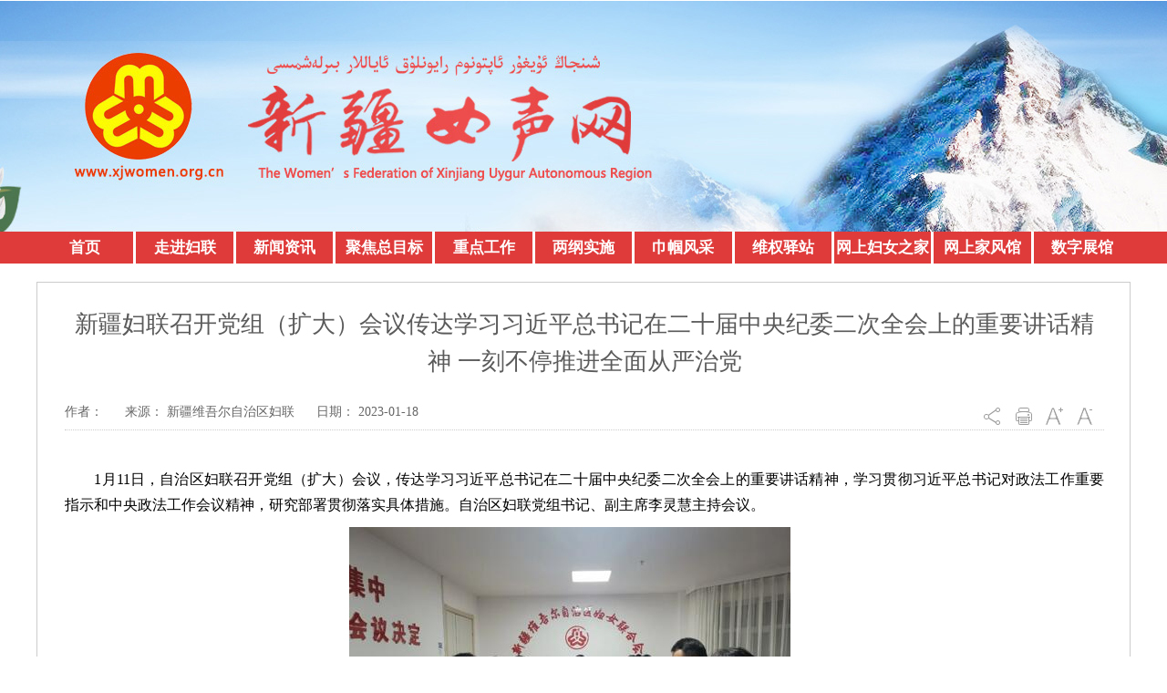

--- FILE ---
content_type: text/html; charset=utf-8
request_url: http://www.xjwomen.org.cn/2023-01/18/c_1129293678.htm
body_size: 4240
content:
<!DOCTYPE html PUBLIC "-//W3C//DTD XHTML 1.0 Transitional//EN" "http://www.w3.org/TR/xhtml1/DTD/xhtml1-transitional.dtd">
<html xmlns="http://www.w3.org/1999/xhtml">
<head>
<meta http-equiv="Content-Type" content="text/html; charset=utf-8" /><meta name="publishid" content="1129293678.11.9527.0"/><meta name="pageid" content="11237.11135.0.0.11208069.0.0.0.0.0.111371.1129293678"/>
<script src="http://www.news.cn/global/js/pageCore.js"></script>
<title>
新疆妇联召开党组（扩大）会议传达学习习近平总书记在二十届中央纪委二次全会上的重要讲话精神 一刻不停推进全面从严治党
</title>
<link href="http://www.xj.news.cn/_zzq_fulian/detail.css" rel="stylesheet" type="text/css" />
<script type="text/javascript" src="http://www.xj.news.cn/_zzq_fulian/js/core.js"></script>
<script type="text/javascript" src="http://www.xj.news.cn/_zzq_fulian/js/jquery.imgslideshow.js"></script>
<script type="text/javascript" src="http://www.xj.news.cn/_zzq_fulian/js/jquery.marquee.js"></script>
<script type="text/javascript" src="http://www.xj.news.cn/_zzq_fulian/js/jquery.scroll.js"></script>
<!--<script type="text/javascript" src="./js/jquery.crossajax.js"></script>-->
<script type="text/javascript" src="http://www.xj.news.cn/_zzq_fulian/js/detail.fun.js"></script>
<script>
function tl(id){
document.write('<div class="bdsharebuttonbox"><a href="#" class="bds_more" data-cmd="more"></a>')
document.write('<a href="#" class="bds_weixin" data-cmd="weixin" title="分享到微信"></a>')
document.write('<a href="#" class="bds_tsina" data-cmd="tsina" title="分享到新浪微博"></a>')
document.write('<a href="#" class="bds_tqq" data-cmd="tqq" title="分享到腾讯微博"></a>')
document.write('<a href="#" class="bds_qzone" data-cmd="qzone" title="分享到QQ空间"></a></div>')
window._bd_share_config={"common":{"bdSnsKey":{},"bdText":"","bdMini":"2","bdMiniList":false,"bdPic":"","bdStyle":"0","bdSize":"24"},"share":{}};with(document)0[(getElementsByTagName('head')[0]||body).appendChild(createElement('script')).src='http://bdimg.share.baidu.com/static/api/js/share.js?v=89860593.js?cdnversion='+~(-new Date()/36e5)];
}
/* ----字体大小功能调用---- */
$(document).ready(function(){	
$("#content").attr("class","content1");
set_font();
})
function set_font() {
var f_s = $(".font_small");
var f_a = $(".font_add");
var f_c = $("#content");
f_s.click(function() {
if (f_c.attr("class") == "content1") {
return false;
} else if (f_c.attr("class") == "content2") {
$(this).addClass("font_small_dis");
changefontsize(1);
} else {
f_a.removeClass("font_add_dis");
changefontsize(2);
}
return false;
});
f_a.click(function() {
if (f_c.attr("class") == "content1") {
f_s.removeClass("font_small_dis");
changefontsize(2);
} else if (f_c.attr("class") == "content2") {
$(this).addClass("font_add_dis");
changefontsize(3);
} else {
$(this).removeClass("font_add_dis");
return false;
}
return false;
})
};

function changefontsize(thisSize) {
if (thisSize == "3") {
$("#content").css("font-size", "20px").attr("class", "content3");
};
if (thisSize == "2") {
$("#content").css("font-size", "18px").attr("class", "content2");
};
if (thisSize == "1") {
$("#content").css("font-size", "16px").attr("class", "content1");
};
};

</script>
</head>
<body>
<!--顶部-->
<script type="text/javascript" src="http://www.xj.news.cn/_zzq_fulian/list_banner.js"></script>
<!--位置显示-->
<!--
<div class="wz">
	<div class="dqwz">
		<h2>您当前的位置:<a href="http://www.xjrmfkbgs.gov.cn/" target="_blank">首页</a>&gt;&gt;&nbsp;新闻&gt;&gt;&nbsp;正文</h2>
	</div>
</div>
-->
<div class="wrapper outer">
<div class="c1">
<div class="body">
<div class="zw">
<!--内容-->
<div class="tit">
<h1>
新疆妇联召开党组（扩大）会议传达学习习近平总书记在二十届中央纪委二次全会上的重要讲话精神 一刻不停推进全面从严治党
</h1>
</div>
<div class="gn">
<div class="zuozhe">作者：</div>
<div class="laiyuan">来源： 新疆维吾尔自治区妇联</div>
<div class="riqi">日期： 2023-01-18</div>
<div class="tools">
<div class="gs gn02">
<div class="fx" style="display: none;">
<div class="nr">
<script>tl("tl01")</script>
</div>
</div>
</div>
<script type="text/javascript">
$('.gn .gn02 ').hover(function(){
    $(this).find('.fx').animate({ opacity:'show', height:'show' },200);
    $(this).find('.gn02 .tools').addClass('navhover');
}, function() {
    $('.fx').stop(true,true).hide();
    $('.gn02 .tools').removeClass('navhover');
});
</script>
<a href="javascript:window.print()">
<div class="gs gn03"></div>
</a>
<a href="#" class="font_add">
<div class="gs gn04"></div>
</a>
<a href="#" class="font_small font_small_dis">
<div class="gs gn05"></div>
</a>
</div>
</div>
<div id="content" class="content1">
<p>　　1月11日，自治区妇联召开党组（扩大）会议，传达学习习近平总书记在二十届中央纪委二次全会上的重要讲话精神，学习贯彻习近平总书记对政法工作重要指示和中央政法工作会议精神，研究部署贯彻落实具体措施。自治区妇联党组书记、副主席李灵慧主持会议。</p>
<p align="center"><img id="{51763B23-4295-4BDA-A592-ED08E3D1F544}" title="" style="HEIGHT: 342px; WIDTH: 484px" border="0" src="1129293678_16739470470381n.jpg" align="center" sourcedescription="编辑提供的本地文件" sourcename="本地文件" /></p>
<p>
<p>
<p style="TEXT-ALIGN: center" align="center"><font color="blue">1月11日，自治区妇联召开党组（扩大）会议。</font></p>
<p>
<p>　　会议指出，习近平总书记在二十届中央纪委二次全会上的重要讲话，深刻分析大党独有难题的形成原因、主要表现和破解之道，深刻阐述健全全面从严治党体系的目标任务、实践要求，对坚定不移深入推进全面从严治党作出战略部署，为深入推进全面从严治党、新时代新征程纪检监察工作高质量发展提供了根本遵循。各级妇联组织要深刻领悟“两个确立”的决定性意义、坚决做到“两个维护”，时刻保持解决大党独有难题的清醒和坚定，不断提高政治判断力、政治领悟力、政治执行力，严守政治纪律和政治规矩，永葆自我革命精神，永远吹冲锋号，一刻不停推进妇联系统全面从严治党。</p>
<p>　　会议强调，要坚持内容上全涵盖、对象上全覆盖、责任上全链条、制度上全贯通，持续加固严守中央八项规定及其实施细则，科学精准靶向整治形式主义、官僚主义问题，严守政治纪律和政治规矩，压实管党治党政治责任，一体推进不敢腐、不能腐、不想腐。要全面贯彻落实党的二十大精神和习近平法治思想，深入学习贯彻习近平总书记重要指示精神，落实中央政法工作会议部署要求，坚持以人民为中心，全面深化依法治疆，坚决维护国家政治安全和新疆社会大局稳定，确保党的二十大决策部署在妇联系统落地生根、开花结果。</p>
<p>　　会议要求，各级妇联组织要深入学习领会习近平总书记在二十届中央纪委二次全会上的重要讲话精神，结合实际细化贯彻落实举措，抓紧抓实各项工作，推动全面从严治党向纵深发展。一要聚焦正确政治方向，强化“对党忠诚、矢志不渝”的政治意识。切实加强党对妇女工作的全面领导，始终在思想上政治上行动上同以习近平同志为核心的党中央保持高度一致，以党的政治建设为统领推进妇联党的建设激发新活力，深化政治机关意识教育，坚持和完善加强党的领导各项制度，把旗帜鲜明讲政治贯彻落实到具体工作中，深入推进新时代党的建设新的伟大工程。二要聚焦履职服务大局，强化“真抓实干、主动担当”的斗争意识。完整准确贯彻新时代党的治疆方略，深入贯彻落实党的二十大精神，坚定信心决心，聚焦新时代党的治疆方略，着眼于根本性、基础性、长远性问题，统筹妇女思想状况、家庭家教家风建设、妇女发展需求、妇女权益保障、妇联深化改革等，科学谋划发展，构建上下协调、内外贯通的“大妇联”工作格局，团结引领各族妇女为谱写好全面建设社会主义现代化国家、全面推进中华民族伟大复兴的新疆篇章而不懈奋斗。三要聚焦过硬队伍建设，强化“廉洁奉公、严于律己”的自律意识。压紧压实全面从严治党主体责任，严格履行“一岗双责”，发挥领导干部“头雁”作用，加强党风廉政教育，健全内控制度，强化机关纪委的监督作用，坚决筑牢拒腐防变底线，严格落实中央八项规定及其实施细则，继续纠治享乐主义、奢靡之风，把纠治形式主义、官僚主义摆在更加突出位置，营造风清气正政治生态，为推进妇联工作实现高质量发展提供坚强纪律作风保障。</p>
<p>　　自治区妇联党组成员参加会议，厅级干部、机关各部门及直属事业单位负责人列席会议。</p>
<p>
<p>
<p>
<p> </p>
</div>
<div class="editor">
[茹斯坦]
</div>
</div>
</div>
</div>
</div>
<!--<script type="text/javascript" src="http://www.xj.news.cn/_zzq_fulian/yqlj.js"></script>-->
<script type="text/javascript" src="http://www.xj.news.cn/_zzq_fulian/foot.js"></script>
<div style="display:none"><div id="fwl">010070320010000000000000011100001129293678</div><script type="text/javascript" src="//webd.home.news.cn/webdig.js?z=1"></script><script type="text/javascript">wd_paramtracker("_wdxid=010070320010000000000000011100001129293678")</script><noscript><img src="//webd.home.news.cn/1.gif?z=1&_wdxid=010070320010000000000000011100001129293678" border="0" /></noscript></div>   </body>
</html>

--- FILE ---
content_type: text/css
request_url: http://www.xj.news.cn/_zzq_fulian/detail.css
body_size: 2704
content:
@charset "utf-8";
*{margin:0px;padding:0px;font-family: "Microsoft YaHei","微软雅黑",SimHei,"黑体",Arial,sans-serif;}
a{text-decoration:none;}
a:link,a:visited{color:#5b5b5b;}
a:hover{text-decoration:none;}
h2 a:hover{text-decoration:none;}
.wrapper{width: 1200px;margin:auto;background:#ffffff;overflow:hidden;}
.footer{width:100%;margin:auto;background:#535353;overflow:hidden;color:#ffffff;height:123px;}
	
/*Banner顶部*/
#head{display:block;overflow:hidden;height: 254px;width:100%;background:url('./banner.jpg') no-repeat center center;position: relative;min-width:1200px;}
.head_func{width:1200px;margin:auto;overflow:hidden;height:30px;padding-top:15px;line-height:20px;color:#204970;font-size:14px;font-weight:bold;}
.head_func a{color:#204970;font-size:14px;font-weight:bold;}
.head_func a:hover{color:#fff;}

/*Banner*/
.menu{position:sticky;top:0;left:0;width:100%;background:#DF3B3B;justify-content:center;z-index:9999;}
.menu *{box-sizing:border-box;}
.menu .center{width:1200px;margin:0 auto;}
.menu .ul-list{display:flex;}
.menu .ul-list > li{flex:1;border-right:3px solid #fff;position:relative;}
.menu .ul-list > li:last-child{border-right:none;}
.menu .ul-list > li > a{height:35px;display:flex;align-items:center;justify-content:center;font-size:17px;text-decoration:none;color:#fff;background:#DF3B3B;font-weight:bold;}
.menu .ul-list > li > a:hover{color:#F7F411;}
.menu .ul-list > li > span{color:#fff;font-size:14px;height:35px;display:flex;align-items:center;justify-content:center;background:#ccc;}
.menu .ul-list > li:hover .ol-list{display:block;}
.menu .ol-list{display:none;position:absolute;top:35px;left:0;z-index:9999;background:#ff733c;width:100%;}
.menu .ol-list > li > a{font-size:17px;text-decoration:none;color:#fff;height:35px;display:flex;align-items:center;border-bottom:1px solid #fff;justify-content:center;}
.menu .ol-list > li > a:hover{background:#d98463;}
	

.wz{height:40px;width:100%;background:#efefee;display:block;min-width: 1200px;}
.dqwz{width:1200px;position:relative;margin:0 auto;display:block;height:40px;}
.dqwz h2{display:block;overflow:hidden;height:40px;line-height:40px;font-size:14px;color:#000000;text-indent:10px;font-weight:normal;}
.dqwz h2 a{height:40px;line-height:40px;font-size:14px;color:#000000;margin:0px 10px;}



ul,li,dl,dt,dd{list-style:none;}
img{border:0px;}
.clear{clear:both;font-size:0px;line-height:0px;height:0px;}
body{color:#5b5b5b;min-width:1200px;}
.adv-c1{display:block;overflow:hidden;width:620px;height:80px;float:left;}
.adv-c2{display:block;overflow:hidden;width:260px;height:80px;float:right;}
#topbar{display:block;overflow:hidden;margin:0px auto;height:35px;text-align:center;background:#efefee;}
#topbar a{line-height:35px;margin:0px 6px;font-size:14px;}

/*头部*/

/*广告*/
#ads-1{/* display:block; *//* overflow:hidden; */height:90px;/* background:url('/static/styles/v16/ad_detail.jpg'); */margin-top:5px;position:relative;}
#ads-1 a{background:url('/static/styles/v16/ad_detail.jpg');position:absolute;height: 90px;width: 1000px;}
#adv-1{margin-top: 5px;}
#adv-1 ul li{float: left;}

.outer{display:block;overflow:hidden;margin-top:20px;margin-bottom: 20px;}
.outer .c1{display:block;overflow:hidden;width: 1200px;float:left;}
.outer .c1 *{font-family: "Microsoft YaHei","simhei";}
.head{display:block;overflow:hidden;height:40px;background-color:#FBFBFB;border:solid 1px #CCCCCC;}
.head h2{display:block;overflow:hidden;height:40px;line-height:40px;font-size:14px;color:#000;text-indent:10px;font-weight:normal;}
.head h2 a{height:40px;line-height:40px;font-size:14px;color:#000;margin:0px 10px;}
.body{border:1px solid #ccc;}
.zw{width: 1140px;padding: 10px 30px 0px 30px;}
.tit{float: left;width: 1140px;padding: 0px 0px 10px 0px;TEXT-ALIGN: center;}
.tit h1{LINE-HEIGHT: 160%;font-size: 26px;font-weight: normal;padding: 15px 0px 15px 0px;margin: 0px 0px;}
.gn{width: 1140px;padding: 0px 0px 10px 0px;TEXT-ALIGN: left;border-bottom:1px dotted #ccc;}
.zuozhe{padding: 6px 20px 0px 0px;color: #666666;font-size:14px;display: inline;}
.laiyuan{padding: 6px 20px 0px 0px;color: #666666;font-size:14px;display: inline;}
.riqi{padding: 6px 20px 0px 0px;color: #666666;font-size:14px;display: inline;}
.editor{float:right;font-size:15px;color:#737373;padding-bottom: 20px;display: inline;}
/*功能按钮*/
.tools{float:right;padding:0px 0px 0px 0px;width:140px; text-align:right;}
.tools .gs{float:left;padding:0px 0px 0px 4px;width:30px;height:27px;background: url(2016_tools.png) no-repeat;cursor: pointer;}
.tools .gn01{background-position:0px -115px;}
.tools .gn02{background-position:-35px -115px;position:relative;}
.tools .gn02 .fx{display:none;position:absolute;top:21px;left:-62px;width:155px;padding:14px 8px 4px 0px;background:url(2016_tools.png) no-repeat -136px -170px;}
.tools .gn02 .fx .nr{float:left;background:#FFF;border:1px solid #e5e5e5;border-top:0px solid;width:100%;padding:0px 0px 0px 6px;}
.tools .gn03{background-position:-104px -115px;}
.tools .gn04{background-position:-139px -115px;}
.tools .gn05{background-position:-174px -115px;}
.tools .gn01:hover{background-position:0px -141px;}
.tools .gn02:hover{background-position:-35px -141px;}
.tools .gn03:hover{background-position:-104px -141px;}
.tools .gn04:hover{background-position:-139px -141px;}
.tools .gn05:hover{background-position:-174px -141px;}



/*内容*/
#content{/* float:left; *//* min-height: 400px; */width: 1140px;padding:30px 0px 0px 0px;overflow: hidden;font-size: 16px;COLOR: #000000;LINE-HEIGHT: 27px;text-align:justify;}
#content p{margin:10px 0px;}
#content p img{margin-left: -2em;}
#content *{line-height:180%;}
#content .video{margin: 5px 6px;text-align: center;}

#pinglun{background: #ffffff;width: 648px;border: solid 1px #D8DFE9;line-height: 25px;overflow:hidden;font-size: 14px;}
#pinglun .pbox{padding: 5px;}
#pinglun .userinfo,#pinglun .userinfo *{font-size: 12px;}
#pinglun form{display: inline;}
#pinglun form textarea{display: block;clear: both;}
#pinglun form button{line-height:18px;padding: 0px 5px;}
#pinglun .pbox{padding: 0px;margin: 10px;}
#pinglun h2{display: inline;background:url(detailimg.jpg) no-repeat -152px -217px;padding-left: 15px;line-height: 30px;}
#pinglun h3{display: inline;}
#pinglun h3 a{color: #dd0000;}
#pinglun #commentcontent{clear: both;width: 99%;height: 60px;font-size: 14px;color: #333333;padding: 3px;line-height: 25px;}
#pinglun #CommentsList{margin: 10px 0px;font-size: 14px;}
#pinglun #CommentsList ul li{list-style: none;clear: both;margin: 5px 0px;line-height: 25px;color: #000;font-size: 14px;border: solid 1px #ddd;padding:0px 10px;}
#pinglun #CommentsList ul li h6{display: block;color: #000;line-height: 20px;text-indent: 0px;font-size: 12px;padding-left: 15px;background:#eee url(doto.gif) no-repeat 5px 8px;margin: 0px -10px 5px -10px;font-weight: normal;}
#pinglun #CommentsList ul li h6 b{margin: 0px 3px;color: #000;}
#pinglun #CommentsList ul li h6 .anonymous{color: #aaa;}
#pinglun #CommentsList ul li .quote{clear: both;margin: 5px 20px;}
#pinglun #CommentsList ul li .quote blockquote{border: dotted 1px #ddd;padding: 5px;}
#pinglun #CommentsList ul li .quote blockquote i{font-style:normal;font-weight: bold;}



#page_navigation{display: block;overflow:hidden;height: 30px;line-height: 30px;text-align: center; float:left;padding: 20px 350px;}
#page_navigation a{padding:3px;border:1px solid gray;margin:2px;text-decoration:none;}
.active_page{background:#CCCCCC;color:#FF0000 !important;}


/**友情链接**/
.bottom{overflow:hidden;margin-top:30px;width:1200px;margin:0 auto;}
.xgwz{width:14%;max-width:180px;float:left;}
.gdfl{width:70%;max-width:732px;float:left;}
.ewm{width:16%;max-width:375px;float:right;}
.bottom .xgwz span, .bottom .gdfl span{display:block;height:40px;font-weight:bold;color:#7FB0D1;}
.bottom .xgwz ul li{background:url(yqlj_doted.png) no-repeat left center;height:24px;line-height:24px;}
.bottom .xgwz ul li a{display:inline-block;margin-left:15px;}
.bottom .gdfl ul{border-top:solid 1px #ececec;}
.gdfl ul li{height:38px;float:left;border-bottom:solid 1px #ececec;line-height: 28px;margin-top: 10px;}
.gdfl ul li a{padding-left:25px;color:#8f8f8f;width:42px;padding-right:22px;display:inline-block;font-size:14px;}
.gdfl ul li a:hover{background:url(qianzui_01.jpg) 8px no-repeat;color:#005ea4;}
.bottom .ewm span{display:block;height:40px;font-weight:bold;color:#7FB0D1;}
.ewm ul{float:right;margin-right:5px;}
.ewm ul li{float:left;margin-left:20px;}
.bdlj{width:100%;max-width:1200px;float:left;margin-top:10px;}
.bdlj span{display:block;height:30px;font-weight:bold;color:#7FB0D1;}
.bdlj li{height:20px;float:left;line-height: 20px;margin-left: 10px;}

/**底部**/
.foot{width:100%;background-color:#1C60AB;height: 110px;min-width:1200px;}
.copyright{width: 1200px;height: 78px;margin:  0 auto;margin-top: 10px;}
.href-dz{width:68px;height:68px;float:left;background:url('dz.png')no-repeat center center;position:relative;margin-top: 5px;}
.href-dz a{width:68px;height:68px;position:absolute;}
.href-zfzc{width:110px;height:68px;float:left;background:url('zc.png')no-repeat center center;position:relative;margin-top: 5px;}
.href-zfzc a{width:110px;height:68px;position:absolute;}
.bqxx{width:1000px;height: 110px;float:left;}
.bqxx p{text-align:center;font-size: 13px;color:#fff;margin-top:10px;}
.bqxx p a{font-size: 14px;color:#fff;}
.bqxx span{float:left;margin-left:100px;margin-top: 5px;}
.bqxx span p{float:right;margin:0px;}


--- FILE ---
content_type: application/javascript; charset=utf-8
request_url: http://www.xj.news.cn/_zzq_fulian/js/jquery.imgslideshow.js
body_size: 1627
content:
/*
@HTML
<div id="imgcontainer">
	<ul>
		<li><a href="articleurl1"><img src="imgurl1" /></a>
		<li><a href="articleurl2"><img src="imgurl2" /></a>
	</ul>
</div>
@DOM
<div id="imgcontainer">
	<var><i>1</i><i>2</i></var>
	<ul>
		<li><a href="articleurl"><img src="imgurl" /></a>
		<li><a href="articleurl2"><img src="imgurl2" /></a>
	</ul>
</div>
@CSS
#imgcontainer{position:relative;float:right;width:435px;margin-top: 5px;display: inline;}
#imgcontainer {width:435px;}
#imgcontainer li a{text-decoration:none;}
#imgcontainer li a img{width:440px;height:290px;border:0px;}
#imgcontainer li a i{font-style: normal;background:#000;display:block;height:25px;text-align:center;font-weight:bold;font-size:14px;text-decoration:none;color:#fff;line-height:25px;cursor:pointer;}
#imgcontainer var {position:absolute;top:270px;left:360px;}
#imgcontainer var i{float:left;margin:0px 1px;width:18px;height:14px;text-align:center;text-decoration:none;font-size:11px;color:#fff;line-height:14px;background:#000;font-weight:normal;font-family: Arial;border: solid 1px #ccc;cursor:pointer;}
#imgcontainer var i.actived{background:#f30;}

@Usage
*    $('#imgcontainer').imgSlideShow(options);
* @options
*    btn:"num" //按钮样式： num 数字按钮式，img 缩略图片式
*    delay: 2000 //切换延时
*    speed:300 //图片淡入淡出速度
*/

(function($){
    $.fn.extend({
        'imgSlideShow': function(options){
            // 扩展参数
            var op = $.extend({
                'btn': "num",
                'delay': 2000,
								'speed':300
            }, options);
            // 设置窗口的样式
            this.css({
                position: 'relative',
                overflow: 'hidden'
            });
            // 设置图片项的样式
            $('ul li',this).css({
                clear: 'both',
                display: 'none'
            });
						// 删除没有img元素的列表项
						$('ul li:not(:has(img))', this).remove();
						// 取得所有图片项
            var items = $('ul li', this);
            // 图片项的数目
            var itemsLength = items.length;
            // 当前的图片项索引
            var curItemIndex = 0;
            // 当前的 timeout 函数返回值
            var timeoutReturn;
            
						var obj=this;
            // 添加按钮项
						var currentBtn="";
            for(var i=0;i<itemsLength;i++){
                if(op.btn=="num"){
									currentBtn+='<i>' + (i + 1) + '</i>';
                }else if(op.btn=="img"){
									currentBtn+='<i><img src="' + $('img',obj)[curItemIndex].src + '" /></i>';
                }
            }
						$("<var>"+currentBtn+"</var>").appendTo(obj);
						$("var i",obj).each(function(idx){
							$(this).mouseover(function(e){// 标签项的鼠标滑过事件
								items.eq(curItemIndex).hide();
								// 阻止事件流
								e.stopPropagation();
								// 暂停当前的 timeout 函数
								clearTimeout(timeoutReturn);
								// 设置标签项的样式
								$("var i.actived",obj).removeClass("actived");
								$("var i",obj).eq(idx).addClass("actived");
								// 重新设置索引
								curItemIndex = idx;
								items.eq(curItemIndex).fadeIn(op.speed);
							});
							$(this).mouseout(function(e){// 标签项的鼠标离开事件
								// 从当前的索引开始，重新开始图片动画
								timeoutReturn = setTimeout(obj.imgFadeOut, op.delay);
							});
							
						});
            // 图片动画执行函数
            this.imgSlideShowProcess = function(){
								$('var i',obj).eq(curItemIndex).addClass("actived");
								items.eq(curItemIndex).fadeIn(op.speed, function(){
                    timeoutReturn = setTimeout(obj.imgFadeOut, op.delay);
                });
            };
            // 淡出图片
            this.imgFadeOut = function(){
                items.eq(curItemIndex).fadeOut(1, function(){
										$("var i.actived",obj).removeClass("actived");
                    curItemIndex = (curItemIndex + 1) % itemsLength;
                    obj.imgSlideShowProcess();
                });
            };
            // 开始图片动画
            this.imgSlideShowProcess();

            return this;
        }
    });
})(jQuery);

--- FILE ---
content_type: application/javascript; charset=utf-8
request_url: http://www.xj.news.cn/_zzq_fulian/list_banner.js
body_size: 948
content:

document.writeln('<div id="head"></div>')
document.writeln('<div id="banner"><div class="banner_dh">')
document.writeln('<div class="menu">')
document.writeln('<div class="center">')
document.writeln('<ul class="ul-list">')
document.writeln('<li><a href="http://xjwomen.org.cn" target="_blank">首页</a></li>')
document.writeln('<li>')
document.writeln('<a href="javascript:void(0)">走进妇联</a>')
document.writeln('<ol class="ol-list">')
document.writeln('<li><a href="http://xjwomen.org.cn/2019-11/07/c_1125205306.htm" target="_blank">领导班子</a></li>')
document.writeln('<li><a href="http://xjwomen.org.cn/2019-11/01/c_1125181186.htm" target="_blank">妇联概况</a></li>')
document.writeln('<li><a href="http://xjwomen.org.cn/2019-11/01/c_1125181223.htm" target="_blank">机构设置</a></li>')
document.writeln('</ol>')
document.writeln('</li>')
document.writeln('<li>')
document.writeln('<a href="http://xjwomen.org.cn/xwzx/index.htm" target="_blank">新闻资讯</a>')
document.writeln('</li>')
document.writeln('<li>')
document.writeln('<a href="http://xjwomen.org.cn/ztzl/index.htm" target="_blank">聚焦总目标</a>')
document.writeln('</li>')
document.writeln('<li>')
document.writeln('<a href="http://xjwomen.org.cn/zdgz/index.htm" target="_blank">重点工作</a>')
document.writeln('</li>')
document.writeln('<li>')
document.writeln('<a href="http://xjwomen.org.cn/lggz/index.htm" target="_blank">两纲实施</a>')
document.writeln('</li>')
document.writeln('<li>')
document.writeln('<a href="http://xjwomen.org.cn/jgfc/index.htm" target="_blank">巾帼风采</a>')
document.writeln('</li>')
document.writeln('<li>')
document.writeln('<a href="http://xjwomen.org.cn/wqyz/index.htm" target="_blank">维权驿站</a>')
document.writeln('</li>')
document.writeln('<li>')
document.writeln('<a href="http://xjwomen.org.cn/wsfnzj/index.htm" target="_blank">网上妇女之家</a>')
document.writeln('</li>')
document.writeln('<li>')
document.writeln('<a href="http://xjwomen.org.cn/wsjfg/index.htm" target="_blank">网上家风馆</a>')
document.writeln('</li>')
document.writeln('<li>')
document.writeln('<a href="https://www.good360vr.com/preview/?id=1774098301125" target="_blank">数字展馆</a>')
document.writeln('</li>')
document.writeln('</ul>')
document.writeln('</div>')
document.writeln('</div>')


//加入收藏

	function AddFavorite(sURL, sTitle) {

		sURL = encodeURI(sURL);

		try {

			window.external.addFavorite(sURL, sTitle);

		} catch (e) {

		try {

			window.sidebar.addPanel(sTitle, sURL, "");

		} catch (e) {

			alert("加入收藏失败,请使用Ctrl+D进行添加,或手动在浏览器里进行设置.");

			}

		}

	}

	//设为首页

	function SetHome(url) {

		if (document.all) {

			document.body.style.behavior = 'url(#default#homepage)';

			document.body.setHomePage(url);

		} else {

			alert("您好,您的浏览器不支持自动设置页面为首页功能,请您手动在浏览器里设置该页面为首页!");

		}

	}

--- FILE ---
content_type: application/javascript; charset=utf-8
request_url: http://www.xj.news.cn/_zzq_fulian/foot.js
body_size: 764
content:
document.writeln('  <div class="foot">')
document.writeln('  <div class="copyright"><div class="href-dz"><a href="http://bszs.conac.cn/sitename?method=show&id=5480BA87C1463E49E053012819AC0BFE" target="_blank"></a></div>')
document.writeln('  <div class="href-zfzc"><a href="http://121.43.68.40/exposure/jiucuo.html?site_code=6500000014&amp;url=http%3A%2F%2Fwww.xjrmfkbgs.gov.cn%2F" target="_blank"></a></div>')
document.writeln('  <div class="bqxx"><p>主办单位:&nbsp;&nbsp;新疆维吾尔自治区妇女联合会</p>')
document.writeln('  <p>地址:&nbsp;&nbsp;&nbsp;新疆乌鲁木齐市天山区民主路31号&nbsp;&nbsp;&nbsp;邮编:830002&nbsp;&nbsp;&nbsp;</p>')
document.writeln('  <p>Copyright © 2019 - 2021 xjwomen.org.cn　All Rights Reserved.&nbsp;&nbsp;&nbsp;&nbsp;&nbsp;<a href="https://beian.miit.gov.cn/#/Integrated/index" style="color:#fff;font-size:13px;">新ICP备14001731号-1</a>&nbsp;&nbsp;&nbsp;')
document.writeln('  <a href="http://www.beian.gov.cn/portal/registerSystemInfo?recordcode=65010202001127" target="_blank">')
document.writeln('  <img src="http://www.xj.xinhuanet.com/_zzq_fulian/ba_wa.png" width="" height="" alt="">新公网安备 65010202001127号</a>')
document.writeln('  &nbsp;&nbsp;&nbsp;技术维护：新华网股份有限公司</p>')
document.writeln('  </div>')
document.writeln('  </div>')
document.writeln('  </div>')


--- FILE ---
content_type: application/javascript; charset=utf-8
request_url: http://www.xj.news.cn/_zzq_fulian/js/detail.fun.js
body_size: 521
content:
$(document).ready(function(){
	var nextpageurl=$('#div_currpage a:contains("下一页")').attr('href')
	if(nextpageurl){
		$('#ArticleContent img').each(function(){
				$(this).attr('title','点击图片进入下一页').css('cursor','pointer').click(function () {
						window.location=nextpageurl;
				});
		})
	}
});
//ondragstart="window.event.returnValue=false" oncontextmenu="window.event.returnValue=false" onselectstart="event.returnValue=false"

//$(document).bind("contextmenu",function(){return false;});  
//$(document).bind("selectstart",function(){return false;});  
//$(document).keydown(function(){return key(arguments[0])});  
// function key(e){  
//    var keynum;  
//    if(window.event){  
//    keynum = e.keyCode; // IE  
//    }else if(e.which){  
//    keynum = e.which; // Netscape/Firefox/Opera  
//    }  
//    if(keynum == 17){  
//    alert("禁止复制内容！");  
//    return false;  
//    }  
//    }  


--- FILE ---
content_type: application/javascript; charset=utf-8
request_url: http://www.xj.news.cn/_zzq_fulian/js/jquery.scroll.js
body_size: 1418
content:
// Program by riubin@xjnews.com
(function($){
	$.fn.scroll = function(options){
		this.options = {
			scrollPrev: false, //$("#ScrollPrev")
			scrollNext: false, //$("#ScrollNext")
			amount: 7,  //一次滚动多少个items
			direction: "left", //"left","up","right","down"
			play:false, //是否自动滚动
			interval:3000, //自动滚动时间间隔
			speed:"slow" //滚动速度
		};
		$.extend(this.options, options || {});
		this.css("position","relative");
		this.oList = this.children();
		this.oList.css({"position":"absolute","display":"block"});
		this.prevBtn = this.options.scrollPrev;
		this.nextBtn = this.options.scrollNext;
		this.showSum = this.options.amount;
		this.direction = this.options.direction;
		this.interval = this.options.interval;
		this.playing = this.options.play;
		this.speed = this.options.speed;

		this.iList =	this.oList.children();
		this.iListSum = this.iList.length;
		if(this.direction=="right"||this.direction=="left"){
			this.oListWidth = this.innerWidth(true)
			this.iListWidth = this.iList.eq(0).outerWidth(true);
			this.moveWidth = this.iListWidth * this.showSum;
			this.dividers = Math.ceil(this.oListWidth / this.moveWidth);	//共分为多少块
		}else if(this.direction=="up"||this.direction=="down"){
			this.oListHeight = this.oList.outerHeight(true)
			this.iListHeight = Math.ceil(this.oListHeight/this.iListSum);
			this.moveHeight= this.iListHeight*this.showSum;
			this.dividers = Math.ceil(this.oListHeight / this.moveHeight);	//共分为多少块
		}
		this.moveMaxOffset = (this.dividers) * (this.direction==("up"||"down")?this.moveHeight:this.moveWidth);
		if(this.direction=="right")this.oList.css({ left: -this.moveWidth * (this.dividers - 1) });
		if(this.direction=="down")this.oList.css({ top: -this.moveHeight * (this.dividers - 1) });
		this.moveid = false;
		var _this=this;
		this.Play=function(i){
			$(".actived",_this.oList).removeClass("actived")
			_this.iList.eq(i).addClass("actived")
			_this.SetCurrent();
			_this.moveid=window.setInterval(_this.Scroll,_this.interval);
		};
		this.Stop=function(){
			clearTimeout(_this.moveid);
		};
		this.SetCurrent=function() {
			var current_index = 0;
			$.each(_this.iList, function(i) {
				if($(_this).hasClass('actived')) {
					current_index = i;
					return;
				}
			});
			if(current_index>_this.showSum)_this.Scroll();
		};
		this.getCurrentOffset=function(){
			if(_this.direction==("left"||"right")){
				return isNaN(parseInt(_this.oList.css("left"))) ? 0 : parseInt(_this.oList.css("left"));
			}else if(_this.direction==("up"||"down")){
				return isNaN(parseInt(_this.oList.css("top"))) ? 0 : parseInt(_this.oList.css("top"));
			}
		};
		this.Scroll=function () {
			if(_this.direction=="left"){
				_this.LeftScroll();
			}else if(_this.direction=="up"){
				_this.UpScroll();
			}else if(_this.direction=="right"){
				_this.RightScroll();
			}else if(_this.direction=="down"){
				_this.DownScroll();
			}
		};
		this.LeftScroll=function(){
			if(_this.dividers == 1) return;
				_this.oList.animate( { left: "-=" + _this.moveWidth }, { duration: _this.speed, complete: function(){
					var currentOffset = _this.getCurrentOffset();
					if(Math.abs(currentOffset) >= _this.moveMaxOffset){
						_this.oList.css({ left: _this.moveWidth});
						_this.oList.animate({ left: 0 },{duration:"fast"});
					}
				}});
		};
		this.RightScroll=function(){
			if(_this.dividers == 1) return;
				_this.oList.animate( { left: "+=" + _this.moveWidth }, { duration: _this.speed, complete: function(){
					var currentOffset=_this.getCurrentOffset();
					if(currentOffset >= _this.moveWidth){
						_this.oList.css({ left: -_this.moveWidth * (_this.dividers) });
						_this.oList.animate({ left: -_this.moveWidth * (_this.dividers - 1) },{duration:"fast"})
					}
				}});
		};
		this.UpScroll=function(){
			if(_this.dividers == 1) return;
			_this.oList.animate( { top: "-=" + _this.moveHeight }, { duration: _this.speed, complete: function(){
				var currentOffset=_this.getCurrentOffset();
				if(Math.abs(currentOffset) >= _this.moveMaxOffset){
					_this.oList.css({top:0});
				}
			}});
		};
		this.DownScroll=function(){
			if(_this.dividers == 1) return;
				_this.oList.animate( { top: "+=" + _this.moveHeight }, { duration: _this.speed, complete: function(){
					var currentOffset= _this.getCurrentOffset();
					if(currentOffset >= _this.moveHeight){
						_this.oList.css({top:_this.moveHeight-_this.moveMaxOffset});
					}
				}});
		};
		if(this.prevBtn && this.nextBtn){
			this.prevBtn.click(function(){
					if(_this.direction=="left"){
						_this.RightScroll();
					}else if(_this.direction=="up"){
						_this.DownScroll();
					}else if(_this.direction=="right"){
						_this.LeftScroll();
					}else if(_this.direction=="down"){
						_this.UpScroll();
					}
			});
			this.nextBtn.click(_this.Scroll);
		}
		if(this.playing){
			_this.mouseover(_this.Stop);
			_this.mouseout(_this.Play);
		}

		this.SetCurrent();
		if(_this.playing)_this.Play();

	}
})(jQuery);